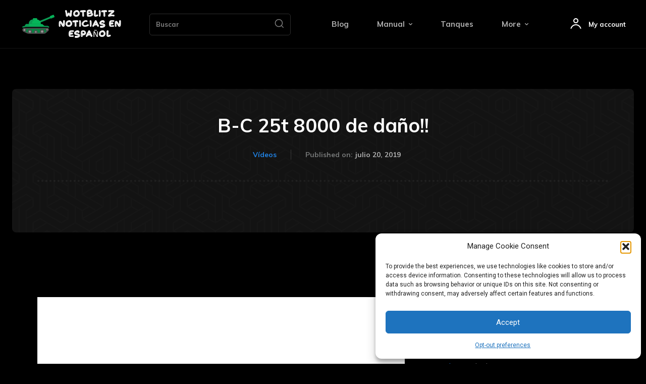

--- FILE ---
content_type: text/html; charset=utf-8
request_url: https://www.google.com/recaptcha/api2/anchor?ar=1&k=6LcQX6QUAAAAAIdzDpJapR8D5_r9NBcz91Y4vbuv&co=aHR0cHM6Ly93YmxpdHoudG9wOjQ0Mw..&hl=en&v=N67nZn4AqZkNcbeMu4prBgzg&theme=light&size=normal&anchor-ms=20000&execute-ms=30000&cb=nmks0y7d7gny
body_size: 49477
content:
<!DOCTYPE HTML><html dir="ltr" lang="en"><head><meta http-equiv="Content-Type" content="text/html; charset=UTF-8">
<meta http-equiv="X-UA-Compatible" content="IE=edge">
<title>reCAPTCHA</title>
<style type="text/css">
/* cyrillic-ext */
@font-face {
  font-family: 'Roboto';
  font-style: normal;
  font-weight: 400;
  font-stretch: 100%;
  src: url(//fonts.gstatic.com/s/roboto/v48/KFO7CnqEu92Fr1ME7kSn66aGLdTylUAMa3GUBHMdazTgWw.woff2) format('woff2');
  unicode-range: U+0460-052F, U+1C80-1C8A, U+20B4, U+2DE0-2DFF, U+A640-A69F, U+FE2E-FE2F;
}
/* cyrillic */
@font-face {
  font-family: 'Roboto';
  font-style: normal;
  font-weight: 400;
  font-stretch: 100%;
  src: url(//fonts.gstatic.com/s/roboto/v48/KFO7CnqEu92Fr1ME7kSn66aGLdTylUAMa3iUBHMdazTgWw.woff2) format('woff2');
  unicode-range: U+0301, U+0400-045F, U+0490-0491, U+04B0-04B1, U+2116;
}
/* greek-ext */
@font-face {
  font-family: 'Roboto';
  font-style: normal;
  font-weight: 400;
  font-stretch: 100%;
  src: url(//fonts.gstatic.com/s/roboto/v48/KFO7CnqEu92Fr1ME7kSn66aGLdTylUAMa3CUBHMdazTgWw.woff2) format('woff2');
  unicode-range: U+1F00-1FFF;
}
/* greek */
@font-face {
  font-family: 'Roboto';
  font-style: normal;
  font-weight: 400;
  font-stretch: 100%;
  src: url(//fonts.gstatic.com/s/roboto/v48/KFO7CnqEu92Fr1ME7kSn66aGLdTylUAMa3-UBHMdazTgWw.woff2) format('woff2');
  unicode-range: U+0370-0377, U+037A-037F, U+0384-038A, U+038C, U+038E-03A1, U+03A3-03FF;
}
/* math */
@font-face {
  font-family: 'Roboto';
  font-style: normal;
  font-weight: 400;
  font-stretch: 100%;
  src: url(//fonts.gstatic.com/s/roboto/v48/KFO7CnqEu92Fr1ME7kSn66aGLdTylUAMawCUBHMdazTgWw.woff2) format('woff2');
  unicode-range: U+0302-0303, U+0305, U+0307-0308, U+0310, U+0312, U+0315, U+031A, U+0326-0327, U+032C, U+032F-0330, U+0332-0333, U+0338, U+033A, U+0346, U+034D, U+0391-03A1, U+03A3-03A9, U+03B1-03C9, U+03D1, U+03D5-03D6, U+03F0-03F1, U+03F4-03F5, U+2016-2017, U+2034-2038, U+203C, U+2040, U+2043, U+2047, U+2050, U+2057, U+205F, U+2070-2071, U+2074-208E, U+2090-209C, U+20D0-20DC, U+20E1, U+20E5-20EF, U+2100-2112, U+2114-2115, U+2117-2121, U+2123-214F, U+2190, U+2192, U+2194-21AE, U+21B0-21E5, U+21F1-21F2, U+21F4-2211, U+2213-2214, U+2216-22FF, U+2308-230B, U+2310, U+2319, U+231C-2321, U+2336-237A, U+237C, U+2395, U+239B-23B7, U+23D0, U+23DC-23E1, U+2474-2475, U+25AF, U+25B3, U+25B7, U+25BD, U+25C1, U+25CA, U+25CC, U+25FB, U+266D-266F, U+27C0-27FF, U+2900-2AFF, U+2B0E-2B11, U+2B30-2B4C, U+2BFE, U+3030, U+FF5B, U+FF5D, U+1D400-1D7FF, U+1EE00-1EEFF;
}
/* symbols */
@font-face {
  font-family: 'Roboto';
  font-style: normal;
  font-weight: 400;
  font-stretch: 100%;
  src: url(//fonts.gstatic.com/s/roboto/v48/KFO7CnqEu92Fr1ME7kSn66aGLdTylUAMaxKUBHMdazTgWw.woff2) format('woff2');
  unicode-range: U+0001-000C, U+000E-001F, U+007F-009F, U+20DD-20E0, U+20E2-20E4, U+2150-218F, U+2190, U+2192, U+2194-2199, U+21AF, U+21E6-21F0, U+21F3, U+2218-2219, U+2299, U+22C4-22C6, U+2300-243F, U+2440-244A, U+2460-24FF, U+25A0-27BF, U+2800-28FF, U+2921-2922, U+2981, U+29BF, U+29EB, U+2B00-2BFF, U+4DC0-4DFF, U+FFF9-FFFB, U+10140-1018E, U+10190-1019C, U+101A0, U+101D0-101FD, U+102E0-102FB, U+10E60-10E7E, U+1D2C0-1D2D3, U+1D2E0-1D37F, U+1F000-1F0FF, U+1F100-1F1AD, U+1F1E6-1F1FF, U+1F30D-1F30F, U+1F315, U+1F31C, U+1F31E, U+1F320-1F32C, U+1F336, U+1F378, U+1F37D, U+1F382, U+1F393-1F39F, U+1F3A7-1F3A8, U+1F3AC-1F3AF, U+1F3C2, U+1F3C4-1F3C6, U+1F3CA-1F3CE, U+1F3D4-1F3E0, U+1F3ED, U+1F3F1-1F3F3, U+1F3F5-1F3F7, U+1F408, U+1F415, U+1F41F, U+1F426, U+1F43F, U+1F441-1F442, U+1F444, U+1F446-1F449, U+1F44C-1F44E, U+1F453, U+1F46A, U+1F47D, U+1F4A3, U+1F4B0, U+1F4B3, U+1F4B9, U+1F4BB, U+1F4BF, U+1F4C8-1F4CB, U+1F4D6, U+1F4DA, U+1F4DF, U+1F4E3-1F4E6, U+1F4EA-1F4ED, U+1F4F7, U+1F4F9-1F4FB, U+1F4FD-1F4FE, U+1F503, U+1F507-1F50B, U+1F50D, U+1F512-1F513, U+1F53E-1F54A, U+1F54F-1F5FA, U+1F610, U+1F650-1F67F, U+1F687, U+1F68D, U+1F691, U+1F694, U+1F698, U+1F6AD, U+1F6B2, U+1F6B9-1F6BA, U+1F6BC, U+1F6C6-1F6CF, U+1F6D3-1F6D7, U+1F6E0-1F6EA, U+1F6F0-1F6F3, U+1F6F7-1F6FC, U+1F700-1F7FF, U+1F800-1F80B, U+1F810-1F847, U+1F850-1F859, U+1F860-1F887, U+1F890-1F8AD, U+1F8B0-1F8BB, U+1F8C0-1F8C1, U+1F900-1F90B, U+1F93B, U+1F946, U+1F984, U+1F996, U+1F9E9, U+1FA00-1FA6F, U+1FA70-1FA7C, U+1FA80-1FA89, U+1FA8F-1FAC6, U+1FACE-1FADC, U+1FADF-1FAE9, U+1FAF0-1FAF8, U+1FB00-1FBFF;
}
/* vietnamese */
@font-face {
  font-family: 'Roboto';
  font-style: normal;
  font-weight: 400;
  font-stretch: 100%;
  src: url(//fonts.gstatic.com/s/roboto/v48/KFO7CnqEu92Fr1ME7kSn66aGLdTylUAMa3OUBHMdazTgWw.woff2) format('woff2');
  unicode-range: U+0102-0103, U+0110-0111, U+0128-0129, U+0168-0169, U+01A0-01A1, U+01AF-01B0, U+0300-0301, U+0303-0304, U+0308-0309, U+0323, U+0329, U+1EA0-1EF9, U+20AB;
}
/* latin-ext */
@font-face {
  font-family: 'Roboto';
  font-style: normal;
  font-weight: 400;
  font-stretch: 100%;
  src: url(//fonts.gstatic.com/s/roboto/v48/KFO7CnqEu92Fr1ME7kSn66aGLdTylUAMa3KUBHMdazTgWw.woff2) format('woff2');
  unicode-range: U+0100-02BA, U+02BD-02C5, U+02C7-02CC, U+02CE-02D7, U+02DD-02FF, U+0304, U+0308, U+0329, U+1D00-1DBF, U+1E00-1E9F, U+1EF2-1EFF, U+2020, U+20A0-20AB, U+20AD-20C0, U+2113, U+2C60-2C7F, U+A720-A7FF;
}
/* latin */
@font-face {
  font-family: 'Roboto';
  font-style: normal;
  font-weight: 400;
  font-stretch: 100%;
  src: url(//fonts.gstatic.com/s/roboto/v48/KFO7CnqEu92Fr1ME7kSn66aGLdTylUAMa3yUBHMdazQ.woff2) format('woff2');
  unicode-range: U+0000-00FF, U+0131, U+0152-0153, U+02BB-02BC, U+02C6, U+02DA, U+02DC, U+0304, U+0308, U+0329, U+2000-206F, U+20AC, U+2122, U+2191, U+2193, U+2212, U+2215, U+FEFF, U+FFFD;
}
/* cyrillic-ext */
@font-face {
  font-family: 'Roboto';
  font-style: normal;
  font-weight: 500;
  font-stretch: 100%;
  src: url(//fonts.gstatic.com/s/roboto/v48/KFO7CnqEu92Fr1ME7kSn66aGLdTylUAMa3GUBHMdazTgWw.woff2) format('woff2');
  unicode-range: U+0460-052F, U+1C80-1C8A, U+20B4, U+2DE0-2DFF, U+A640-A69F, U+FE2E-FE2F;
}
/* cyrillic */
@font-face {
  font-family: 'Roboto';
  font-style: normal;
  font-weight: 500;
  font-stretch: 100%;
  src: url(//fonts.gstatic.com/s/roboto/v48/KFO7CnqEu92Fr1ME7kSn66aGLdTylUAMa3iUBHMdazTgWw.woff2) format('woff2');
  unicode-range: U+0301, U+0400-045F, U+0490-0491, U+04B0-04B1, U+2116;
}
/* greek-ext */
@font-face {
  font-family: 'Roboto';
  font-style: normal;
  font-weight: 500;
  font-stretch: 100%;
  src: url(//fonts.gstatic.com/s/roboto/v48/KFO7CnqEu92Fr1ME7kSn66aGLdTylUAMa3CUBHMdazTgWw.woff2) format('woff2');
  unicode-range: U+1F00-1FFF;
}
/* greek */
@font-face {
  font-family: 'Roboto';
  font-style: normal;
  font-weight: 500;
  font-stretch: 100%;
  src: url(//fonts.gstatic.com/s/roboto/v48/KFO7CnqEu92Fr1ME7kSn66aGLdTylUAMa3-UBHMdazTgWw.woff2) format('woff2');
  unicode-range: U+0370-0377, U+037A-037F, U+0384-038A, U+038C, U+038E-03A1, U+03A3-03FF;
}
/* math */
@font-face {
  font-family: 'Roboto';
  font-style: normal;
  font-weight: 500;
  font-stretch: 100%;
  src: url(//fonts.gstatic.com/s/roboto/v48/KFO7CnqEu92Fr1ME7kSn66aGLdTylUAMawCUBHMdazTgWw.woff2) format('woff2');
  unicode-range: U+0302-0303, U+0305, U+0307-0308, U+0310, U+0312, U+0315, U+031A, U+0326-0327, U+032C, U+032F-0330, U+0332-0333, U+0338, U+033A, U+0346, U+034D, U+0391-03A1, U+03A3-03A9, U+03B1-03C9, U+03D1, U+03D5-03D6, U+03F0-03F1, U+03F4-03F5, U+2016-2017, U+2034-2038, U+203C, U+2040, U+2043, U+2047, U+2050, U+2057, U+205F, U+2070-2071, U+2074-208E, U+2090-209C, U+20D0-20DC, U+20E1, U+20E5-20EF, U+2100-2112, U+2114-2115, U+2117-2121, U+2123-214F, U+2190, U+2192, U+2194-21AE, U+21B0-21E5, U+21F1-21F2, U+21F4-2211, U+2213-2214, U+2216-22FF, U+2308-230B, U+2310, U+2319, U+231C-2321, U+2336-237A, U+237C, U+2395, U+239B-23B7, U+23D0, U+23DC-23E1, U+2474-2475, U+25AF, U+25B3, U+25B7, U+25BD, U+25C1, U+25CA, U+25CC, U+25FB, U+266D-266F, U+27C0-27FF, U+2900-2AFF, U+2B0E-2B11, U+2B30-2B4C, U+2BFE, U+3030, U+FF5B, U+FF5D, U+1D400-1D7FF, U+1EE00-1EEFF;
}
/* symbols */
@font-face {
  font-family: 'Roboto';
  font-style: normal;
  font-weight: 500;
  font-stretch: 100%;
  src: url(//fonts.gstatic.com/s/roboto/v48/KFO7CnqEu92Fr1ME7kSn66aGLdTylUAMaxKUBHMdazTgWw.woff2) format('woff2');
  unicode-range: U+0001-000C, U+000E-001F, U+007F-009F, U+20DD-20E0, U+20E2-20E4, U+2150-218F, U+2190, U+2192, U+2194-2199, U+21AF, U+21E6-21F0, U+21F3, U+2218-2219, U+2299, U+22C4-22C6, U+2300-243F, U+2440-244A, U+2460-24FF, U+25A0-27BF, U+2800-28FF, U+2921-2922, U+2981, U+29BF, U+29EB, U+2B00-2BFF, U+4DC0-4DFF, U+FFF9-FFFB, U+10140-1018E, U+10190-1019C, U+101A0, U+101D0-101FD, U+102E0-102FB, U+10E60-10E7E, U+1D2C0-1D2D3, U+1D2E0-1D37F, U+1F000-1F0FF, U+1F100-1F1AD, U+1F1E6-1F1FF, U+1F30D-1F30F, U+1F315, U+1F31C, U+1F31E, U+1F320-1F32C, U+1F336, U+1F378, U+1F37D, U+1F382, U+1F393-1F39F, U+1F3A7-1F3A8, U+1F3AC-1F3AF, U+1F3C2, U+1F3C4-1F3C6, U+1F3CA-1F3CE, U+1F3D4-1F3E0, U+1F3ED, U+1F3F1-1F3F3, U+1F3F5-1F3F7, U+1F408, U+1F415, U+1F41F, U+1F426, U+1F43F, U+1F441-1F442, U+1F444, U+1F446-1F449, U+1F44C-1F44E, U+1F453, U+1F46A, U+1F47D, U+1F4A3, U+1F4B0, U+1F4B3, U+1F4B9, U+1F4BB, U+1F4BF, U+1F4C8-1F4CB, U+1F4D6, U+1F4DA, U+1F4DF, U+1F4E3-1F4E6, U+1F4EA-1F4ED, U+1F4F7, U+1F4F9-1F4FB, U+1F4FD-1F4FE, U+1F503, U+1F507-1F50B, U+1F50D, U+1F512-1F513, U+1F53E-1F54A, U+1F54F-1F5FA, U+1F610, U+1F650-1F67F, U+1F687, U+1F68D, U+1F691, U+1F694, U+1F698, U+1F6AD, U+1F6B2, U+1F6B9-1F6BA, U+1F6BC, U+1F6C6-1F6CF, U+1F6D3-1F6D7, U+1F6E0-1F6EA, U+1F6F0-1F6F3, U+1F6F7-1F6FC, U+1F700-1F7FF, U+1F800-1F80B, U+1F810-1F847, U+1F850-1F859, U+1F860-1F887, U+1F890-1F8AD, U+1F8B0-1F8BB, U+1F8C0-1F8C1, U+1F900-1F90B, U+1F93B, U+1F946, U+1F984, U+1F996, U+1F9E9, U+1FA00-1FA6F, U+1FA70-1FA7C, U+1FA80-1FA89, U+1FA8F-1FAC6, U+1FACE-1FADC, U+1FADF-1FAE9, U+1FAF0-1FAF8, U+1FB00-1FBFF;
}
/* vietnamese */
@font-face {
  font-family: 'Roboto';
  font-style: normal;
  font-weight: 500;
  font-stretch: 100%;
  src: url(//fonts.gstatic.com/s/roboto/v48/KFO7CnqEu92Fr1ME7kSn66aGLdTylUAMa3OUBHMdazTgWw.woff2) format('woff2');
  unicode-range: U+0102-0103, U+0110-0111, U+0128-0129, U+0168-0169, U+01A0-01A1, U+01AF-01B0, U+0300-0301, U+0303-0304, U+0308-0309, U+0323, U+0329, U+1EA0-1EF9, U+20AB;
}
/* latin-ext */
@font-face {
  font-family: 'Roboto';
  font-style: normal;
  font-weight: 500;
  font-stretch: 100%;
  src: url(//fonts.gstatic.com/s/roboto/v48/KFO7CnqEu92Fr1ME7kSn66aGLdTylUAMa3KUBHMdazTgWw.woff2) format('woff2');
  unicode-range: U+0100-02BA, U+02BD-02C5, U+02C7-02CC, U+02CE-02D7, U+02DD-02FF, U+0304, U+0308, U+0329, U+1D00-1DBF, U+1E00-1E9F, U+1EF2-1EFF, U+2020, U+20A0-20AB, U+20AD-20C0, U+2113, U+2C60-2C7F, U+A720-A7FF;
}
/* latin */
@font-face {
  font-family: 'Roboto';
  font-style: normal;
  font-weight: 500;
  font-stretch: 100%;
  src: url(//fonts.gstatic.com/s/roboto/v48/KFO7CnqEu92Fr1ME7kSn66aGLdTylUAMa3yUBHMdazQ.woff2) format('woff2');
  unicode-range: U+0000-00FF, U+0131, U+0152-0153, U+02BB-02BC, U+02C6, U+02DA, U+02DC, U+0304, U+0308, U+0329, U+2000-206F, U+20AC, U+2122, U+2191, U+2193, U+2212, U+2215, U+FEFF, U+FFFD;
}
/* cyrillic-ext */
@font-face {
  font-family: 'Roboto';
  font-style: normal;
  font-weight: 900;
  font-stretch: 100%;
  src: url(//fonts.gstatic.com/s/roboto/v48/KFO7CnqEu92Fr1ME7kSn66aGLdTylUAMa3GUBHMdazTgWw.woff2) format('woff2');
  unicode-range: U+0460-052F, U+1C80-1C8A, U+20B4, U+2DE0-2DFF, U+A640-A69F, U+FE2E-FE2F;
}
/* cyrillic */
@font-face {
  font-family: 'Roboto';
  font-style: normal;
  font-weight: 900;
  font-stretch: 100%;
  src: url(//fonts.gstatic.com/s/roboto/v48/KFO7CnqEu92Fr1ME7kSn66aGLdTylUAMa3iUBHMdazTgWw.woff2) format('woff2');
  unicode-range: U+0301, U+0400-045F, U+0490-0491, U+04B0-04B1, U+2116;
}
/* greek-ext */
@font-face {
  font-family: 'Roboto';
  font-style: normal;
  font-weight: 900;
  font-stretch: 100%;
  src: url(//fonts.gstatic.com/s/roboto/v48/KFO7CnqEu92Fr1ME7kSn66aGLdTylUAMa3CUBHMdazTgWw.woff2) format('woff2');
  unicode-range: U+1F00-1FFF;
}
/* greek */
@font-face {
  font-family: 'Roboto';
  font-style: normal;
  font-weight: 900;
  font-stretch: 100%;
  src: url(//fonts.gstatic.com/s/roboto/v48/KFO7CnqEu92Fr1ME7kSn66aGLdTylUAMa3-UBHMdazTgWw.woff2) format('woff2');
  unicode-range: U+0370-0377, U+037A-037F, U+0384-038A, U+038C, U+038E-03A1, U+03A3-03FF;
}
/* math */
@font-face {
  font-family: 'Roboto';
  font-style: normal;
  font-weight: 900;
  font-stretch: 100%;
  src: url(//fonts.gstatic.com/s/roboto/v48/KFO7CnqEu92Fr1ME7kSn66aGLdTylUAMawCUBHMdazTgWw.woff2) format('woff2');
  unicode-range: U+0302-0303, U+0305, U+0307-0308, U+0310, U+0312, U+0315, U+031A, U+0326-0327, U+032C, U+032F-0330, U+0332-0333, U+0338, U+033A, U+0346, U+034D, U+0391-03A1, U+03A3-03A9, U+03B1-03C9, U+03D1, U+03D5-03D6, U+03F0-03F1, U+03F4-03F5, U+2016-2017, U+2034-2038, U+203C, U+2040, U+2043, U+2047, U+2050, U+2057, U+205F, U+2070-2071, U+2074-208E, U+2090-209C, U+20D0-20DC, U+20E1, U+20E5-20EF, U+2100-2112, U+2114-2115, U+2117-2121, U+2123-214F, U+2190, U+2192, U+2194-21AE, U+21B0-21E5, U+21F1-21F2, U+21F4-2211, U+2213-2214, U+2216-22FF, U+2308-230B, U+2310, U+2319, U+231C-2321, U+2336-237A, U+237C, U+2395, U+239B-23B7, U+23D0, U+23DC-23E1, U+2474-2475, U+25AF, U+25B3, U+25B7, U+25BD, U+25C1, U+25CA, U+25CC, U+25FB, U+266D-266F, U+27C0-27FF, U+2900-2AFF, U+2B0E-2B11, U+2B30-2B4C, U+2BFE, U+3030, U+FF5B, U+FF5D, U+1D400-1D7FF, U+1EE00-1EEFF;
}
/* symbols */
@font-face {
  font-family: 'Roboto';
  font-style: normal;
  font-weight: 900;
  font-stretch: 100%;
  src: url(//fonts.gstatic.com/s/roboto/v48/KFO7CnqEu92Fr1ME7kSn66aGLdTylUAMaxKUBHMdazTgWw.woff2) format('woff2');
  unicode-range: U+0001-000C, U+000E-001F, U+007F-009F, U+20DD-20E0, U+20E2-20E4, U+2150-218F, U+2190, U+2192, U+2194-2199, U+21AF, U+21E6-21F0, U+21F3, U+2218-2219, U+2299, U+22C4-22C6, U+2300-243F, U+2440-244A, U+2460-24FF, U+25A0-27BF, U+2800-28FF, U+2921-2922, U+2981, U+29BF, U+29EB, U+2B00-2BFF, U+4DC0-4DFF, U+FFF9-FFFB, U+10140-1018E, U+10190-1019C, U+101A0, U+101D0-101FD, U+102E0-102FB, U+10E60-10E7E, U+1D2C0-1D2D3, U+1D2E0-1D37F, U+1F000-1F0FF, U+1F100-1F1AD, U+1F1E6-1F1FF, U+1F30D-1F30F, U+1F315, U+1F31C, U+1F31E, U+1F320-1F32C, U+1F336, U+1F378, U+1F37D, U+1F382, U+1F393-1F39F, U+1F3A7-1F3A8, U+1F3AC-1F3AF, U+1F3C2, U+1F3C4-1F3C6, U+1F3CA-1F3CE, U+1F3D4-1F3E0, U+1F3ED, U+1F3F1-1F3F3, U+1F3F5-1F3F7, U+1F408, U+1F415, U+1F41F, U+1F426, U+1F43F, U+1F441-1F442, U+1F444, U+1F446-1F449, U+1F44C-1F44E, U+1F453, U+1F46A, U+1F47D, U+1F4A3, U+1F4B0, U+1F4B3, U+1F4B9, U+1F4BB, U+1F4BF, U+1F4C8-1F4CB, U+1F4D6, U+1F4DA, U+1F4DF, U+1F4E3-1F4E6, U+1F4EA-1F4ED, U+1F4F7, U+1F4F9-1F4FB, U+1F4FD-1F4FE, U+1F503, U+1F507-1F50B, U+1F50D, U+1F512-1F513, U+1F53E-1F54A, U+1F54F-1F5FA, U+1F610, U+1F650-1F67F, U+1F687, U+1F68D, U+1F691, U+1F694, U+1F698, U+1F6AD, U+1F6B2, U+1F6B9-1F6BA, U+1F6BC, U+1F6C6-1F6CF, U+1F6D3-1F6D7, U+1F6E0-1F6EA, U+1F6F0-1F6F3, U+1F6F7-1F6FC, U+1F700-1F7FF, U+1F800-1F80B, U+1F810-1F847, U+1F850-1F859, U+1F860-1F887, U+1F890-1F8AD, U+1F8B0-1F8BB, U+1F8C0-1F8C1, U+1F900-1F90B, U+1F93B, U+1F946, U+1F984, U+1F996, U+1F9E9, U+1FA00-1FA6F, U+1FA70-1FA7C, U+1FA80-1FA89, U+1FA8F-1FAC6, U+1FACE-1FADC, U+1FADF-1FAE9, U+1FAF0-1FAF8, U+1FB00-1FBFF;
}
/* vietnamese */
@font-face {
  font-family: 'Roboto';
  font-style: normal;
  font-weight: 900;
  font-stretch: 100%;
  src: url(//fonts.gstatic.com/s/roboto/v48/KFO7CnqEu92Fr1ME7kSn66aGLdTylUAMa3OUBHMdazTgWw.woff2) format('woff2');
  unicode-range: U+0102-0103, U+0110-0111, U+0128-0129, U+0168-0169, U+01A0-01A1, U+01AF-01B0, U+0300-0301, U+0303-0304, U+0308-0309, U+0323, U+0329, U+1EA0-1EF9, U+20AB;
}
/* latin-ext */
@font-face {
  font-family: 'Roboto';
  font-style: normal;
  font-weight: 900;
  font-stretch: 100%;
  src: url(//fonts.gstatic.com/s/roboto/v48/KFO7CnqEu92Fr1ME7kSn66aGLdTylUAMa3KUBHMdazTgWw.woff2) format('woff2');
  unicode-range: U+0100-02BA, U+02BD-02C5, U+02C7-02CC, U+02CE-02D7, U+02DD-02FF, U+0304, U+0308, U+0329, U+1D00-1DBF, U+1E00-1E9F, U+1EF2-1EFF, U+2020, U+20A0-20AB, U+20AD-20C0, U+2113, U+2C60-2C7F, U+A720-A7FF;
}
/* latin */
@font-face {
  font-family: 'Roboto';
  font-style: normal;
  font-weight: 900;
  font-stretch: 100%;
  src: url(//fonts.gstatic.com/s/roboto/v48/KFO7CnqEu92Fr1ME7kSn66aGLdTylUAMa3yUBHMdazQ.woff2) format('woff2');
  unicode-range: U+0000-00FF, U+0131, U+0152-0153, U+02BB-02BC, U+02C6, U+02DA, U+02DC, U+0304, U+0308, U+0329, U+2000-206F, U+20AC, U+2122, U+2191, U+2193, U+2212, U+2215, U+FEFF, U+FFFD;
}

</style>
<link rel="stylesheet" type="text/css" href="https://www.gstatic.com/recaptcha/releases/N67nZn4AqZkNcbeMu4prBgzg/styles__ltr.css">
<script nonce="OywKdfXiXNztO8nxjH7Mcg" type="text/javascript">window['__recaptcha_api'] = 'https://www.google.com/recaptcha/api2/';</script>
<script type="text/javascript" src="https://www.gstatic.com/recaptcha/releases/N67nZn4AqZkNcbeMu4prBgzg/recaptcha__en.js" nonce="OywKdfXiXNztO8nxjH7Mcg">
      
    </script></head>
<body><div id="rc-anchor-alert" class="rc-anchor-alert"></div>
<input type="hidden" id="recaptcha-token" value="[base64]">
<script type="text/javascript" nonce="OywKdfXiXNztO8nxjH7Mcg">
      recaptcha.anchor.Main.init("[\x22ainput\x22,[\x22bgdata\x22,\x22\x22,\[base64]/[base64]/[base64]/[base64]/[base64]/UltsKytdPUU6KEU8MjA0OD9SW2wrK109RT4+NnwxOTI6KChFJjY0NTEyKT09NTUyOTYmJk0rMTxjLmxlbmd0aCYmKGMuY2hhckNvZGVBdChNKzEpJjY0NTEyKT09NTYzMjA/[base64]/[base64]/[base64]/[base64]/[base64]/[base64]/[base64]\x22,\[base64]\x22,\x22w7nCkVTClEbDlsOSw7cPRcK3VMKFNG3CkToRw5HCm8OcwoRjw6vDnsKQwoDDvm06NcOAwrTClcKow51HYcO4U3zCosO+IxjDv8KWf8KESUdwYUdAw54PSXpUQ8OjfsK/w4HCrsKVw5YrX8KLQcKHAyJfFcKmw4zDuWTDkUHCvlTCrmpgJcKwZsOew5Fzw40pwpZrICnCvsKaaQfDusKAasKuw7N1w7htOsKkw4HCvsObwpzDigHDrMKmw5LCscKHWH/[base64]/[base64]/DuDfDrTPCrsOlwpB1w6Acw7fChGjCqcKuaMKDw5Ebdm1Aw5w/wqBeYERLbcK9w5RCwqzDnAUnwpDCllrChVzCmW97woXCh8Kqw6nCpgAWwpRsw4hVCsONwqnCt8OCwpTCs8KybE0+wr3CosK4TzfDksOvw6kNw77DqMK/[base64]/CksKYwrljw4MowpNAw4zDiVPCiWDDk07DrcKZw73DozB1wqRTd8KzAsKoBcO6wr/CmcK5ecK2wpVrO3hQOcKzPsO2w6wLwphrY8K1woUvbCVtw7prVsKPwrcuw5XDk1F/bCDDgcOxwqHCsMOGGz7Ct8Oowos7wpoPw7pQNcO4c2dQNMOeZcKkBcOEIzLCsHUxw7TDoAMkw6ZWwps7w5bCu0wLHcOZw4PDpX4Cw7PCul/CncKYHlvDiMOjLG1XUV8jJsKJwpXDhXPCl8OYwo/Dm2TDi8O3VAHDsiZ3wol9w5p6woTCv8K8wr9UPMKNbU7CtxnCnzzDgzPDhlsaw6/[base64]/DlcOtwqknRsK7wpYXU8O7fcOGCsOECAR4w7U4wrFKw4HDuWHCqgnCusOawqzCsMKJAsK/w5nCjj/Dr8OqdMO1cEkeOywACsOBwovCvAoZw7DCsGHCmD/CtDNZwoHDg8K3w4VJMFUNw4DCjm/ClsOTNVohw6QaV8Kpw48AwppXw6DDuGTDonV0w7UTwqJKw6DDocOTwqnDosOdwrc3BsORw6jDgDzCmcOXDHjCqlDCg8OtAzDCpcKdZ3XCoMOXwpYrKH8HwonDhlQxX8ODCMOcwovCnQbClcK0e8K8wpLChT95AyvCigTDv8KmwpZdwr/[base64]/CjsOvw5XDhm8tSD3CqktbwpkDEcOCwrfCsAfDu8O6w5Qvwr85w4pvw78gwrvDkMOsw5PCmMOuFcO8w4d3w4HCkDAgWsOZOMKjw5fDhsKJwoXDlMKjdsK5w5vChRFgwpZNwrFVQT/DvXjDmjNfVBggw651HMOSMsKqw5poAsKjIMO9XCgrw5LCvsKDw7TDrkPDjgDDvEhzw5ZSwoZ1wqjCpzpawrbCvCkdLMK3wppgwrrChcKTw6YywqQfD8KHdnHDqTB8LsKCAR0qwq7CsMOJW8O+CXshw7FQTsKCCsKzw45Tw5LCg8O0dno/[base64]/CoETDhzHChEw2w6/[base64]/[base64]/Dt8KBw605XjXDtsOsw7hFDcO4bwjCnV10wowswrjDjMOWRcKrwqLCvcKjwpfCl1pLw6bCrsKYFmfDh8Osw5VWeMKfMBMnJsK0eMOZw53DqEh2ZcOOUMO1wp7CqR/CsMKPXsOvG17CpsK8MMOGw65ER3soQcKeEcOhw5TCgcKMwphrTsKLecKaw6dPwr7DtsKcGxPClRI7w5R8JnI1w47DiTrCl8OjSnBLw5IsOlXDj8OwwoXCicOXw7DCg8K/wozDtTE0wpbClmnDuMKGwokAZynDscOcwpHCi8KtwqZZwqfDjxA0ej3DhzPChg8lYXLDvHkYwpHCnlEMDcOPXF5tIsOcw5vDrsObwrHDsUkSGcKMMsK1PcOSwocuMMKtUcKqwozDrWjCkcOzwrFewpfCiz5DCH7CqcKPwqF4BU1wwociwrcJFsKnw4XCnnwyw4EbMi/DicKuw6pswofDncKbWsKmSzFmCyV6DMO4wqrCocKJaxJIw4oGw7DDjsOuw5osw6rDsA4gw5PCvGHCg0nCl8KUwqYJw6DCiMOPwqxbw7zDkcODw7DDr8O0TcOzNmXDr0Igwo/Ch8KYwoxjwqXDp8Omw78kQQPDosOxwo4Wwql+woHCrQ1Lw4cjwpHDlkhOwpZCEFDCmcKJw6YvDHArwoPCqcO9GnJJMcKYw7s6w4lmUzcGNcKQwopaH2ZaawkmwoVZQ8O6w6prwo8Swo3Do8Kjw4xDYcK3YF/DoMOuw67CtcKOwoVKC8OsfMOgw4XCgEIwBMKEw6vCrsKCwpgEwofDmCInYcKgYm8cG8Oew5swJsO9fsO8WFjCp11rI8K6ejTDgMO4LxLCq8KCw5nDnMKVUMOww5bDk1jCtMOFw7jDgB/DlE7CnMO8L8Kbw5kTYDl2wqo+IxpDw5TCscOWw7TCjsKbwpLDocKdwr1NTsOgw4bDjcOdw4Egaw/DtnlyKl8nwoUQw4tAwrPCnXvDv2kxTBXDucOrenvCrhXDh8KeED/ClcK8w6fCicKJPwNSIGA2AsKaw4IAJhzCiHBxw4zDhQN4w7ArwpbDgMO2JcOlw6nDj8K3HlnCosO7Q8K+wrxjwo7DscOODU/DqUgww6zDt0InccKHVBp1w7LCj8Krw4rDtMK7X1HCgAJ4d8OrJ8OpYsO2w7dzJSDDv8OQwqfDssOlwpjCpsKQw6saGsKPwo3DmsOvRQvCv8KTXsOQw6JIwq/CvcKIwohPMsOxWMKewr8Pwq/CocKnZEvCpcKWw5DDmF0HwqcRGMK0wpArd2rDgsKZHGRgw4DCj0Q9wofDmnnCvy/DpCTCqClqwqnDicK4wrHCjcKBwpUyGsKzbcKIQMOCME/CtsOkLyRbw5fDnSBCwowlDR8aIHQCw4/[base64]/aAxCGR3CmsK8wrAzwqQiH8KRSsO8wo3CsMOUOWlnwrAycsOmQMKRw5/CoWxgH8K2woMpFVskMMOVw6jCukXDtMOSw5vDtMK7w5zCicKED8KKdxIAe2jDgcKDw6MXGcOfw6rCo0/CssOow6jCqsKEw4/DnMKdw6nDtsO5wqk7wo92wrnDgsOcYFjCocOFGB55wo5VBxdOw4nDvwjDiXrDp8OswpQqXGvDrCdCwovDqmzDg8KLb8KPVsK0YAbCq8KtfVrDjVgbc8KTYsKmwqA/w50cFS9fwoE7w6IyTMK0S8KDwo90OsOfw4XDosKNJg4Ow7huw77DjHBSw7zDisKASRrDq8Kew7EePMOCEcK7wr7DvcORBcOOTCNOw4kAI8ONXcK/w5TDmw98woZqRSdHwrnDtMKlB8ORwqcuwobDh8OywovChQhQE8KoW8OZDizDpH3CmsOWwqbDhcKZw6rDjMO6KG1YwpJfZDMqasO2Zw7Ct8OQecKDHcKNw57CqkzDiVsXwqZ0w5ccwp/DtGUfKcOewrPClFpHw6JpEcK6wq7ChsO9w6lOFsOiGgVpwqLDpsKcA8KAccKFG8KrwoIow4LDk1MOw6VbJDEbw4/DksOXwojCh2tWIcO/[base64]/DjMKxDyjCiH8PAEQawrrCkMO3f8KkBsO1cmfDqsKxw7k3asKYN11rX8KcX8KZbV3Cn37Dn8Kewq7Dg8OqDsKHwoDDqsKcw4jDtXQKw70Fw4EwMyo7fwhlwoDDjGLCsCLCg0jDgBrDrn3DlDHDm8Oow7A5PEbCp2Q4CMOUwplBwpLDlsK/wro5w5wbPsObZcKMwrxiKcKuwrrCn8KZwr1lwptWw6YnwpRlAsOywoZCFmjCj1k4wpfCtizClcKrwpMCF1/CqR1Bwr5swoQRIMOXbcOTwq5hw7IKw6kQwqIIY2jDujLDmDjDnAttwpLDtMK3WcOow6LDl8KLwpvDksOMw5/Ds8Kuw7jDoMKbK3INV3Z2wr7Djw9kdcKmLcOoLMKBwrFBwr/CpwxCwq5IwqV4wo9IRUUww4omS29hMMOBeMOhEmpww4TCrsOvwqjCtikRdcOtcTrCrsKEDMK3RE/[base64]/wrkew705w58BZFvDrcKSaMOrw7h0wo/Dk8KZw7fCtSZgwrjCh8KbCMKVwpPCr8KXL27CiXDDuMK/w7vDmsOFYsObMw3CmcKEwrDDvCzClcOrMzrCssK/bF4ew4U0w7HDr0DDj2jDjsKew78yIFbDkn/DssKTYMOxc8OFcsOTRADCnHkowrIBZsKSIAwmWRpxw5fCr8KAVDbDmsOwwrvDusOyd2EFWi/DvsOEfMO6QAkIKkRbwr/[base64]/DqEsDMsOTwojDsMK7wpJtw4HChjJGIQ1JIMKIOMKcw4MVwporQcKPbU9XwqbCk2jDi0vCpcK4w6LChMKAwocLw51gFcOiw5/ClMKmBV7CtCpqwozDiVcaw5kgSsKwfsKKMBsnwqZxYMOGwoHCr8K9F8OZP8KpwoUZclvCusKiJMKZfMKIPjIOw5Bew7gFSsO3w4LCgsOIwqM7IsKBaBInwpERw63CoCDDqcKRw7IcwqHDjMKxHMKnHcK2PwlcwoZyNQ7Du8KBGgxtw5nCtsKXUsKoIx/CsXPDvg4NasK4a8K6ZMOIMsO4VMOiFMKsw43CrBLDiV3Dm8KufEXCpXvCmsK1YMKtwpLDvsOCw7NOwq/Cv0UmMm/CqsK9w7PDsxjCi8K6wr4fCsOcU8OPWMKcwqZiwofDqDbDvnDCti7DiwXDtUjDncOfwoZgw6LCqsOCwr1Pwr5iwo0KwrMLw5fDjcKxcjDDvBrDhD3DkMOyI8K8ZsKLPMKbcsOAK8OZLSx/HwnCoMKMSsOVwr4OLD8pDcOzw7lBIsOzZsOVEMKkwo3Dq8OEwowyR8O6CgLCjw/DogvChmTCuG9pwpEQYVwRVcKuwp7DjVHDoAAxwpXCgknDsMONZcK5wqBkwqHDnsKfwrQYwrvClMK5w7Fjw5dwwrjDr8Ofw5jDgS/DmhrCpcO7ciLCssK+C8Otwp/CmVbDksK2w6FTc8K5w7E8JcO8WMKnwqU9K8KEw43DlMOrVC7DqlzDtEUUwo01VRFCLADDkVPCi8OtGQdow5RWwrF2w7PDucKYw5oeIMKowqV0wpI1wpzCkzfDmV/CnMK3w5PDsXzCnMOuwp7CvSHCusOmScK0E1rChDjCqWfDq8OWFGdtwq3Dm8OMw5tTUCJgwoPDjHrDmsKfdRHCksOjw4PCv8K3wp7ChsKdwpUYw7vCol7CgCzCo0LDkcKZFw/DkMKNJcOzaMOQTEhTw7DCuG/DsA8Hw6jCnMOYwrgMEcOmA3NTRsK3woYDwrHCu8O/JMKlR0tDwpnDvUbDsHQsdyHDgsOZw416wppUw6zCmTPCscK6Z8OywoF/asOUAsKxw7bDlm8hGsOSaUTCqCnDiys4aMOqw7DDlEMQbsK6wrFPO8O+HBbCpsKbO8KqTcK4FifCoMOgD8OJM0YjfUDDt8KUBsK4wp1oNm10w6UsQcKBw4PDr8OqEMKhwrlfQX3Dh2TCuH1bCcKOD8Obw5rDpRjDqMKLM8O/BXzCu8OWCVsMYT/CmzbCpcOgw7DCtzPDmEJSwoh0fBMSDFxzacKewofDgTrDlxXDt8KBw6kQw4Rfw4oAacKPNsOqw6lHOzo1SAHDoBA9W8OLwpB7wp3Cq8KjdsKAwprCvcKUwoDDj8KpKMKpw7d1dMO4w57Cl8OAwrTCqcO/w7U6VMKIdMOnwpfDjcK3w5scw4/[base64]/F8KBwqctD8KYNDFiw4bCi8OJwq/[base64]/w4zCmMOOJsO3w5gkU8O8MXZLImnCocKgDmrCqjd6UsKHw4LCk8KwMsKHHcOrCSDDt8OUwrfDsjnCoEJOWsO9wr7DvcOOw5txw4YFwoXCuU/DkS1eBcONwo/CrsKILA9sd8K2w792wqvDoAjCl8KmVhk/w5Q5wq9xTMKCVS8ceMK6TMOhw6HCkENrwrVCwqDDj3xHwrQhw6XDucK1UsKnw4jDgABKw5BNERAqw7jDp8Khwr3DosKeXgrDp2vCjMKhUA4tKXHDosK0GcOyeztRPAEUF0TDtsOIRlABFExxwqfDozrDk8KKw5Acw7/[base64]/CpMKmw5rCrsK0K8KAfAIZYRwNSnvDvsOmNV8KPcK4dkLDsMKSw6bDim0dw77DiMOvRisIw6weN8OMVsKVWSvCoMKZwq5uSkfDg8KVbcK/w4gkwrDDmgvCvTjDmAVZw6AdwqHDpMODwpIVNVrDmMOfw5bCojN7wrTDucK7XsKfw4jDuU/DhMKiwojDsMKzwpzDgsKDw6jDp2vCj8OowqUwO2BHwqXDpMOSw5bCjlYgfzPDuEheE8OiHcO4w43Ci8K2w6lTw7h/[base64]/CigbDhsOqwpPDjFrCq8Opwo4yDyXCpMK+VMO2V05Owo1lw5jCscKswrXChsK9w5VoVMOmw51vfMOnJQJcaWDDtX/[base64]/[base64]/bkXCkTLDtnkUwrFGVH5Vw6hpPMO2ICbClR3Co8K7w5V7woViw7zCunnDqsKLwoJhwqoMwrFMwqcHeQPCn8KHwqAIH8KzY8K/woFITQNxaxENHsKiw7Y2w53DgVMQwrjDhkkZZcKMFcKsaMKJW8Kzw7NUJsODw4ITwqPDiz4Bwow/[base64]/wqQuBMOqw4Vlw6fDt8KGHcOJwq5GMyMLw4hqIQtrw70xOcO2Ox4/[base64]/woUvw4XDjnPDmsKjwowUKMKUJ8KXOsOMRMOdbMOLVsKGB8KuwrMjwow6wpIowrhYVMK3fVvDtMK2NjUkbTEvDMOhSMKEOsKPwr5kQUDCul/DsHvDkcOgw4dURxfDlMKHwrvCusOWwr/CssOOw7VVUMKFBzwjwrvCsMOQbCXCvgJrRsKOCVHDucKNwqJTCsKDwoVLw5nDlsORKhQbw6rClMKLH04Qw7rDizTDimHDi8OjN8K0NjEWwoLDvRrDhGXDszZnwrBVacKFw6jChwlcw7Z/[base64]/[base64]/Cvm89woRHYELCt8KIwroYwqlhBGNsw4HCjxl3wr4nwpDDhzJ0HlJmwqZAwo/ClCAdw5UJwrTDqEbDhMKDEsO+w6TDusK3UsOOwrQBb8KowpEowoo/wqTDjcO/OS8ZwonDhsKGwrFKw73CsinCgMK8PhnDqxREwofCjMKJw5JCw5pFY8KEWBN3DzJOPsKnEcKIwrR6TzHCusOyXFzCv8OzwqrDv8Kmw5UsEsKkNsODU8OqYGQyw5c3OnjCrcOWw6wRw5k9QVBWw6fDlyfDjsOLw69dwoJQEcOpPcKhw4k3w5Mlwr/DuAzDo8KIGX1PwrnDhErCjHTCjQLDuULCqUzCjsOvwroARcOGU2VTKsKOS8KvMTpHBh/CjSvDi8Ozw6nCsDZEwrNrUDoVwpVLw7Rpw73CgmrCnH9/w7E4GXHCt8Kfw6vCpcOcDwlARcKTQWAowoY1NcK/[base64]/CjGhawqwhwq0/[base64]/[base64]/Dr8KVwppfSBtEwrzDvmvDucOHHcK2dMOjwpPCpihWITtpSD/CpkjDvBXCtVDDllAjag8+ZMKfFj3CmD7Cim3DocK2w5LDpMOkCMK2woESIMOkasOBwo/CplbClDptF8KqwoJHJVVOemAgIsOjb2jCrcOlw4g+w5Z5woBAKg3DvzrCqcOJw5XCsH4yw4rCklJXw6jDvSPCmCUOMRHDkMKvw7HCt8KYw71Ow4/[base64]/DjTPDocK+w44Gwp9ANcOjUsK9UE/Di8KxwrHDhko7XywTw7kWb8Oqw6XCmMOdJ1pbw6cWB8O5c0LCvsKdwplsQsOmcV/[base64]/DucOnwpPCjUbDqcOLwoFMaMO1wpZiHcOfQRLDuikbwpUmUEbDswjCryjCiMOwL8KlA1/DmMOBwo/[base64]/DvcO5woMywrhXezJrwoTDjBlrQmRURsOBwoLDpR7DisOoJMOKCRRVWHDDgmjDscOiw5jCqR/CicO1MsKAw6Y0w4/DgsOJw65wRcOmFsOuw47DryBKVgjDiifCoHXCgcKCS8O/CQs0w5xrDlzCs8OFH8OCw7UhwoEpwq8Cw6bDtcKIwrbDmF4Nc1PDosOowr/DrcOTw7jDsWpkw41Pw7XDiiXCsMOlf8OiwpXDv8KPA8O2aSduVcOdwrrCjSjDssOPG8KVw5cgw5FLwrfDp8Osw6jDu3jCmMK6J8K8wqzDssKkfsKCwqIKwrMTw7Z8F8K6wotcwrInM1XCnkDDp8O8acOMw7/DqmzDoTsbUCnDqcOewqnCvMObw7fCgsKNwp7DjiDDm3s/wpUTw5LDo8Kcw6TDvcOQw5TDlBXDnMONdGBZbXZtw6DDhSfCkMKhecOhQMOLw6LCkMOlOsK/w4DCl3jDmsOBScOEBBLDmHEUwqRtwrFgS8OmwoLCshU5wqVTCyxOwofCl2DDu8KpWcOLw4DDiTsNDzPCmggPbRXDu0V0wqEAdcOGw7BxZMOOw4kTw7UHRsKYAcKtwqbDiMKvw4RQBVfClALCsEUnBgF/[base64]/w65Iw5BWwqDDncOGwoctDFciw6zDtcKRVcK5Xw7Csh9LwozCg8KFw4g/[base64]/d8KlF8KxdMOkw6tSw5vCjcOuw6zDp8O4wofDrMOPbng3wqJXSMOtHBXDtsK2J3nDkX0xdMKTCMKQVsK2w4d3w6AUw4BSw5B0A1EqaTHCkldLwobDg8KGLS3DmSzDkMODwo9CwqLChVzCqsO7O8KgECUPOMKSQ8KBIx/DlDnDjVJ5OMKYw6zDicOTwpLDtwrDnsODw7zDnEDCqTJFw5Qpw5w3wrNhw7PDo8KjwpfDtMOIwogCThYGEFTCvsOGwqsNV8KrTkQIw70Iw6rDssKwwq1Cw5tcw6jCi8O/w4HCssKPw4o9IlrDp0rCrxo1w5Icw71jw4zDjWc1wq8ZeMKhXcOFwrnCsQRIYsKPFsOQwrJlw6xUw7wNw4bDpUIDwq8wLzpZMMObZcOdwrDDhH4MU8OlOXRPK2VKTRA1w7rCl8Orw7pJwrhDbG5MV8K3wrA3w6khw5/Cmylvwq/CsHsiw73CgQhsWFMMUSxMTgJQw5cTX8KQQcKPAU3DqXHCkcOXw4ESQW7DqVhKw6zCl8KvwrfCqMKHw5/DqsKOw6w+w5bDuj3DhsKnZMOZwq8xw5RDw4sMAsOXZ2TDlzByw6jCgcOnb13CiRRswrwNBMObw63DhQnCgcK0bCLDjsOmXHLDqsOuI1rClzzDj1gKVcKXw4omw6fDrRTCjcK2w7/DssKaN8Kew6lCwr3Cs8OCwpRpwqXCscKtQsOVw6oxWMO/W1p0w6fCk8KswqA0IU3DpULCsicZeX5jw47CnsOkwobCssKwTcKzw7DDvHUSKMKIwrZiwrrCoMK6eBLCpcK5w4nChTAMw7rCilFBw5s0IcKrw4hnG8OPYsK/AMO3AsOgw6/DhUTCs8OEdEg1IELDnsOHSsKpOio6XzwXw5ZcwoREWMOmw6UWRxRNP8O9Z8O8w63DuTfCusOSwqTDsS/DozHDgsKzMsOrwqUWcMOdR8KSek3ClsOOwobDjVt3wpvDk8KvWTTDgMKSwqjDgFTDlcOxezNsw6B8OcObwqV+w5HCuBLDnDU4W8KwwptnE8KTYUTCjA1Jw4/CjcO6I8OJwoPCoUnDocOTSyvCkwnDjMO/VcOqWsO+wqPDi8K/[base64]/Cg8O8UcOWHErDlsO/LcK7bcOOwoYWw6hKw5gDRkbCkE3CmArChcOwKW90DznCmkAGwpIiTirCoMKXYC9YFcKcw6xxw5fCmk/DusKpw4xuw7vDqMOdwot+JcOKwoJuw4bDksOcVxXCuRrDk8OCwrNDECfDnMO/[base64]/DmsKCw4BPV2jDg8K6NDkCwqTDucK+w5zDtUlcbsKGw7dow7kEYcOHK8ONGsK9wrc7D8OtLMKHTMO8worCqsKQWBYJVANyLR1lwrhjw6zDmcKRa8KebTHDncKxS1U7VMO9L8OTw4PCisK/[base64]/[base64]/CmnfDusOnw5ZNH24twoLCisOCwpPCuiEPeUoUEUvCgcK3wqLCrsOPw4Rcw6crw4fCucOMw7pKSxvCsnnDoH1fV1PDjcKlOcKsLExtw53Dj0k6TQ/CucKkwpk5YsO5czt/M2ZrwrFgw5PCnMOJw6/CtEAJw4rCocOpw4TCrxE2Rypnw6/[base64]/[base64]/woUpa8K1bsKpZxzCv8OCwoPCu8OfwpfDrcOtWsKGdMOew55Two/DvcOFwocdwqXCscKfNnTCuEsHwo/[base64]/CrsO1woQyW8OuZ8Ovw5ZIw7zDvT16SiF3LcOrXCLCh8OVenZXw6PCi8K0wol7DSTCgSnCrMO6IsOBSQnCjhdZw44LEXjCksOiXsKSG01dfMKlPkR/wooKw7PCssOaRxLCiHhlw6jDs8OrwpdYwrTDrMO6w73Dq1nDkRlIwqbCh8OVwocVJV5mw5lMw4klw7PClF13UVXCuRLDlgZwCSYXD8KpYH8Nw5hIVz0gWx/DkAAAwpvDrcOCw5kuKlPDi2c9wosiw7LCiXxAb8KWRB1fwo8ib8OQw6kOw5HCoF0/wqbDpcO+MgTDj1zCoUd8wp1gPsKqw6ExwpvCk8OLwpHCngpPbcKkcMKqaCPCgFHCocKSwrJtHsONw60NFsOWw5F5w74GIMKcAnnDs0DCt8K+FH4Ow4oSQyrCvSFSwobCn8OuHMKVTsOce8KbwojCvcOVwpl9w7VxQx7DuGljHE8dwqBrb8K4w5gQw7LDpEJFP8O3Yj5/dsKCwpXDqDkXwrEQPArCsiLDnVHDslLDm8KBVcKwwq4lIGBow50mw6VdwpxpanHCpcO5ahDDjSJkJcKXwqPClRtEbV/[base64]/w5XDjHjDimd6wqF3w7ImwpHCi1Vxw6XDvnbCm8OgVFMqHHoKw63Dp2Erw4hrCyc5dDxcwrNNw4fCqjrDnybCl0lXw7sxwqgXw65XXcKAFEXCjGjCjcKwwrZnKE1qwo/CrCwDasOobMK9F8O2MB51BcKaHBxPwpQowqtldcKWwqrCjsKYGcOOw6zDvERZOk7Ch3XDvsKhalXDicOyYyZlEcOtwoMuGkbDvVrCuSPDhsKBFnbCpcORwqJ4VhQGEnrDux/Cs8OBKW55w4hrfTHCp8K8wpUBw7MMIsKOw7cWw4/[base64]/Cj13DtgnClsKGRHlNZMOfCUzDplELe3Ygwq/CtcOkOTc5TMO4ecOjw5QTw4vCo8OAw6pJYzBTJwl5GcOANsKrV8OBWhfDmUvClULCm1YNJD9/w6xmGkzCt1oOD8KYwrAUacKww6hXwrR2w5/Cv8K4wrLDqTnDiVTCgjNIw61+wpXDqcO2w4nCmgAEwpvDnmXCl8K/w5YRw4bCuk7CtT8bY21ZIy/Cg8O2wodxwqfChVDDhMOuw50Cw7PDlMOOPcKFOsKkShDDknUSwrLDqcOVwrfDqcOOTMO5ICk+wqldGRnDq8O1wqE/w7HDpFfCoTXCg8KGJcOQwptdwo9denHDtWTCnlYULTrCmSLDocKMN2nDoGYgwpHClsOjw6LDjUl/w7kSLEfDkANhw7zDtcKNKsOwawEZJ0PDpyPCtcOiw7jDvMOHw4jCp8O0wp1MwrbCp8OAdENgwqhjw6LConbDmMK/[base64]/w4zCusKGwoABfcOrwpfDn0rCvGHCsMOmwqLCg1jDqGtuFEgJw48cBMOEH8Ksw6h5w7czworDtMObw4Msw7XDsRwFw7Mwe8KtLz7DiyVcwrlTwqVzRT/DmgsQwoI6QsOuwqc+OsOewpkPw5NIdMK5Ti0jJMKfRcKfXVkIw4xve13Dt8OVEcKXw4vCnxnDlE/CpMOow7TDonFAZsK7w43Ch8OrR8OUwq9bwqPDp8OXYsK4QcORwqjDu8OfJWQzwo0KBcKpNsOew7bDqsK9Ox5ZYsKMK8OcwroQw7DDjMK4IsKFaMKyW1vDtsOow69PQsK2YAo8TcOuw596wpMLecOHN8O4wqx9wohFw5zDsMOjAw3DqcOpwq4ZBDvDgcOkC8O2dw/[base64]/CusKrwoo3w7dEw79vw5PDnsKLQ8KtbMKmwpF5UyB8UcOmY1kawo49J2AEwrcXwotMaTYfFypSwqLCvAzDknPDqMOfwqtjw4HCnQ/[base64]/dsOwcmzCtxfDnSvDmAMwAEk1ckQgw5hAw7/DnwrDu8KBeUEKBwDDt8K0w5Y0w7hEYVjCvcK3wrPDgsOew5XCowXDpsO1w48CwqHDusKGw6ZsKQbClcKTKMK2LcKkHsKnTMOpc8KLUxQAXjnCl2/CsMOEYEbCl8KKw5jCgcOpw5HCmQbCgA9Hw5fCjHV0RyfDnSEfwrLCoj/[base64]/[base64]/ClE/CtsOawr7ChMOWTmw4EcOIAHR0w67DtcOiQmcHwr8OwrbCkMOcfVQrWMKVwpU9DMK5Eh83w7rDkcONwr19b8OmPsK9woQVwq4hSsOlwp0Bw77Cm8O+R3HCscK+w6E+wo5lwpXDvsK+NmFkE8OKGMK6EnPCugjDl8K8wqILwo9/wq/ChkkqS3bCg8KpwozDlMKVw4nCjT4TNEIew4shw7bCm2YsFVPCtiTDpMO2w6nCjQDDmsKzVELCksO8GAzDo8OiwpQeVsOXwqnCmmjDv8OxAsKFdMONw4fDvkfCicKvbcOSw6vDpQpRw4l3T8OawpLDrB4iwp5lwp/Cg0XDjT0Ew5/[base64]/[base64]/[base64]/CnsO3wrJ5dnDDo8OHEj7CgnJiwq/DhcOEwq7DhsKpWjJmPwNeKVcwQAfDrsKMDlpawo3DoRXCqcOGMXMKw58VwpoAwr7Co8KhwoRSeXINNMOJf3Yuw4MAIMKBIBnDq8K1w7V1w6XCoMORVMOnwq7CsXXDsUNTwrzCp8OLw6/DjA/[base64]/DrsK+FsK7woUKw5BQw4QEw4hOw4Bfw5rCgW06IsOAL8O1AQLCnjfCqTklCgMcwpknw7IXw5NWw71pw4nCosKResKRwpvCmUp/[base64]/[base64]/[base64]/wrvCmMOFDGxfw4LDvFfDhMOrGyrCj8O9wrHDosKdwrHDgyDDrcKiw6jCuX8oE0ImYR5BVcKrFWdDcy5dAjbCkgvCmXxuw4HDrR8aBcKhw5gfwrrDtCjDjx/[base64]/CvHsQwrrDjcO/[base64]/Djj4iGsKjwq/DlsO/c1TCrxxOwrozw5wZwr3ClhkqX3PDscOvwrQawpjDlcOrw58lY19mwoDDlcOGwrnDlsKAwoc/[base64]/DsMK5GUsswp7DoxvDuMOrw5k7M0TDg8O8KHXDnBgWS8KrVkoWwpHDjC3DhsKpw4lYw44MOcOfX1XCm8KVw5RUcVzDhcKIRi/DrMK9XMOPwr7CuhMrwqHCsVtnw4IPFMOLEXXCm0LDlVHCqsKAFsOLwq86f8OdLMO/LMOzBcKkaHfCkjtzVsKAJsKMSw80wqbCt8Orw4UvR8OlRlDDvMOIw63CoQRuV8OQwpUZwr4Iw6/DsDhFG8Oqwoh2HMK5wrM/T1Fsw4vDsMKsLsK4wozDvsKLIcK1Og7DocOZwpZswrvDv8KlwoLDvMK7QcOoMQsjw7xJZ8KIPMOVRi89wrQsHBLDs0s0NGMlw5zCq8KKwrp/w6rDrMO8XSnCuS3Co8KUPcOzw4fDgELCjsOjDsOvBMOPA1RSw7wHZsKTF8O2LcK2wqnDvi/DlMK3w7AYG8KyAxPDtG5FwrsoFcOADSgYYcOzw7cASV7CpDXDpibCtFLCuFQcw7ASwpvDqzXCsQkMwoRjw4PCpD3DhcObSnfCjnnCncOcwrbDkMKAFGnDqMKZw6U/wr7DmsKnwpPDhjZMKxkTw5JGw4cDVy3CjRsMw4/CoMOxEjI+P8KDwqrCgF86wpxaYMO2wpgwaHDDtlvDpcOLbMKmblUENsOXwqcNwqrCnxx2ICYcRAJ7wqrDu382w4djwo99IhnDr8OVwoHDthUZYcKrIMKgwqUFBnxDw65JO8KbZ8KZf3hDER/[base64]/DsHPDp8O/OCo4WAzDnGtBw7AUfcKrw7PDvzlwwpUswrjDlhjCu1fCo1vDiMKtwqtrFMK8M8Ksw7lewrzDoyzDqMKWw6vDtsOdC8KdQ8OEJhUswr/CsWbCmxDDiGxlw49Bw7rCt8Opw6oYO8OKQsOzw4nCucKqPMKJwpDCnX3CgUbCviPCrxNsw5N3ecKVw79LUFQmwpnDo0F9cxrDgzLCgsOxaQdbw4zCsznDv1wvw4N5wpbCjsOQwpQ2Z8KlDMK0RcO9w4QqwrfCgTE7CMKKHMKbw7vCmcKAwo/Di8KsVsKMw5HCn8Ojw5fCqMKTw4A1wo5jYBtrDcKvw5DDrcOLMHYFDEYQw64zOgDDrMO7MMKEwoHCtsOHwqPDrMOoIMOJHQXCocKOHMOSGyPDr8ONw51Swr/Dp8O6w7LDqQHCkk/DscKQZiHDkkfDhlJ5wr/CmcOrw6E+wpXCk8KOScOhwqPClMKfwox1dcKIwpnDhBjChn/DsTvDkzzDkMOvE8K3wqjDmsOdwonCmcOFw6XDhTPCv8OsAcKGaFzCscOHNMKOw6oIBktQUsKjRcKCL1EMTXPCn8KAwqPDvcOlwowLw40aNgTDl3rDs1HDtcO1wp/[base64]/DmRAgwqzCgMOaTR/CvGjDj8KucsO2bUHDmMOcWRxaQistWXFFwp3CsiTCuh1lwqXChAjCiWdGI8KXw7vDqQPCgCc+w5fDrMKDDFTClcKlIcOuLAwjKSzCvVJKwplfwprChDvCrCATwqHCr8KkJ8KRG8KRw5vDuMOsw48hDMOjLMKJEi/CtELDiR4EDhnDs8OWwqEeLG5Cw5TCt0JyIXvCgVFPasKscnoHw67CkT/Ck2MLw5onwr1KFRDDhsK9Aw9WGjtZw6TDvB11wpfDoMK5WD/[base64]/DuMOxJMK8SMOjYg/Cnm3CgjfCsWTCu8KsOcKaK8KLIFPDvSLDjArDi8OcwrfCqMKZw7MadcK+w7YYG1zDjEfCgjjChAnDg1YvTVfCksOHw63Du8OOwr3CmUIpQ3LDik5laMK9w73Cj8O3woPCpA/DpxUCCBQILC1mX1fDmBDCl8KewpfCg8KpCcOIwpTCvcOBP0HDs3bDhVrDisOYOMOrwozDpcO4w4jDjsKiDxEXwqoGwovDmgpgwrXCusKIw5Qew4QSwq7Cv8KCfgXDqlzDo8OqwoYow7UlYMKAw5XCoRHDsMOZw5zCgcO7YkTDuMOXw7vDhDbCqMKEW0/CjnYhw7zCpcOJwr4qHMOiwrDClmhDwq0mw7fDhMKYcsOhezvCtcKAJWPDo3FIw5vCg0VIwoMsw71ebHLDgjUVw4EDw7Rowqlww4RdwqtbUH3DlmDDh8Khw47DusOew7FBw6cSwqlww4XDpsOfAwNOw5gwwphIw7XCqj7Cq8OtYcKJcGzCp082d8O+Vkp/V8KswpjCpjHCjwpTw5xkwqjDkcKAwrQzZMKjw7gpw6pGAkcMw7d3f2cJwq/CtQnDk8OPScOfFcOeXGU7elNywpfCr8KwwolcAcKnwpw3w7dKw7nCvsOFSyFFJn/Ct8OnwofCl2TDhMOyVcO3JsO6WjrChMOkfsKIFsOdGjTDhy54VRrCq8KZF8KrwrzChsKgIcOJw4wsw7cdwqbDvQ1FeQ3DhWPCuhphTMOnM8KvbsOSdcKWF8K/wq8iw57CiBjCqsOtHcODwobCt2DCrcK+w5ISZ1MOw4UCwqHCtAPDqjPDqCIrYcOcGMOaw6p7GcOlw5xdUUTDlXdtw6bDpg/[base64]/CrBdVChI3wqMlZ8OjWjpDSMO8wo/Cq8OywrJ/NMO8w6PDiycJwp7Dv8K/w4LDmcKowqtaw7vCkHLDh0zCvcKIwobDrsO6wovCj8KPwoDCs8Kxa2ESPsKjwotew6kXFDTCqlrDosKqwo/DmcOydsKyw43CnMOVLxUrUS1yVsKZY8Kaw5zDknHCiwU+wqLCi8KCw67DiiLDugHCmhvCrErCsWcKwqMVwqYOw5ZUwqPDnSk8w5lWw7HCmcOJccKaw7keLcK3w4DDsjrCjWRfFEl9H8KbOUXCrcO6w6k/GXLCucOBKsKtOw9+w5FVeHRmGCM1wrJiaEg6wp8Aw6VaBsOrw51tWcO8wq/CjXVRTMKlwq7CmMOkUsO1QcOab1zDm8KcwrYww6Jmwqw7bcOAw5Rsw6fCucKZUMKFC13CsMKewo3Di8KXS8OqCcOUw7A7wpIHbksowrfDocKDwp/ClxnDpcOnwrhaw43DtHLCqAhzPcOlwpDDjnt/dW3CunI1AsKTBsKZA8KWOUjDow92wpbCocK4NkDCuEwRXcOzYMK3wqMfUjnDv1BRw7DCu2kGwqXDqU8CV8KVF8OqHkDDqsO9w73CuX/[base64]/KsKOw6TDtsK6wqt9HjzDqCTDtMKbwoFiw7Bv\x22],null,[\x22conf\x22,null,\x226LcQX6QUAAAAAIdzDpJapR8D5_r9NBcz91Y4vbuv\x22,0,null,null,null,1,[21,125,63,73,95,87,41,43,42,83,102,105,109,121],[7059694,126],0,null,null,null,null,0,null,0,1,700,1,null,0,\[base64]/76lBhmnigkZhAoZnOKMAhnM8xEZ\x22,0,0,null,null,1,null,0,0,null,null,null,0],\x22https://wblitz.top:443\x22,null,[1,1,1],null,null,null,0,3600,[\x22https://www.google.com/intl/en/policies/privacy/\x22,\x22https://www.google.com/intl/en/policies/terms/\x22],\x222aIRC3u3KGMd7lZsD/IsFiziZBtv8ViSWxq2BtULWLs\\u003d\x22,0,0,null,1,1769538057518,0,0,[98,187],null,[193],\x22RC-K4a6C3MDWUPy4g\x22,null,null,null,null,null,\x220dAFcWeA7LQPUQ2cEYNJDRuH3O95HxpVYFxHr8O6Nt_1U-klHKq-9l8qVZFzleOAWemEJqhbFPGivTLWwXAOUA6zCAbmYm0Jxlkw\x22,1769620857616]");
    </script></body></html>

--- FILE ---
content_type: text/html; charset=utf-8
request_url: https://www.google.com/recaptcha/api2/aframe
body_size: -247
content:
<!DOCTYPE HTML><html><head><meta http-equiv="content-type" content="text/html; charset=UTF-8"></head><body><script nonce="5IMpwLILv6AxvUxs1JDWHg">/** Anti-fraud and anti-abuse applications only. See google.com/recaptcha */ try{var clients={'sodar':'https://pagead2.googlesyndication.com/pagead/sodar?'};window.addEventListener("message",function(a){try{if(a.source===window.parent){var b=JSON.parse(a.data);var c=clients[b['id']];if(c){var d=document.createElement('img');d.src=c+b['params']+'&rc='+(localStorage.getItem("rc::a")?sessionStorage.getItem("rc::b"):"");window.document.body.appendChild(d);sessionStorage.setItem("rc::e",parseInt(sessionStorage.getItem("rc::e")||0)+1);localStorage.setItem("rc::h",'1769534457905');}}}catch(b){}});window.parent.postMessage("_grecaptcha_ready", "*");}catch(b){}</script></body></html>